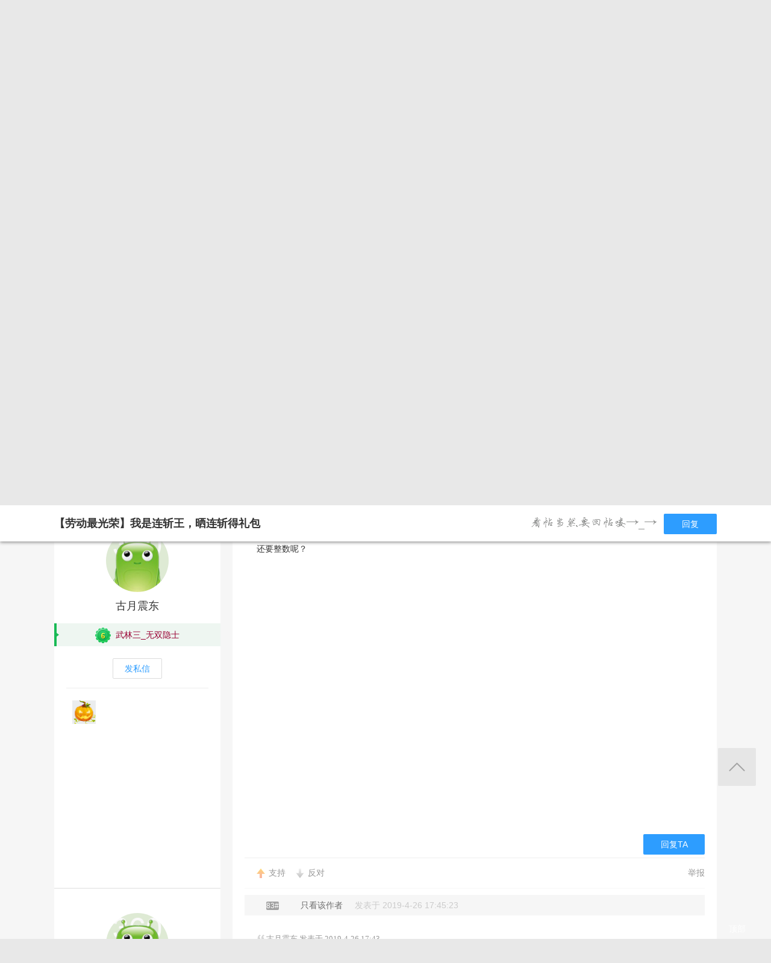

--- FILE ---
content_type: text/html; charset=utf-8
request_url: http://bbs.360game.360.cn/forum.php?mod=viewthread&tid=482767&page=9
body_size: 14976
content:

<!DOCTYPE html PUBLIC "-//W3C//DTD XHTML 1.0 Transitional//EN" "http://www.w3.org/TR/xhtml1/DTD/xhtml1-transitional.dtd">
<html xmlns="http://www.w3.org/1999/xhtml">
<head>
<meta http-equiv="Content-Type" content="text/html; charset=utf-8" />
<title>【劳动最光荣】我是连斩王，晒连斩得礼包 - 第9页 - 玩家交流 － 武林三官方论坛 -  360游戏论坛 </title>
<link href="http://bbs.360game.360.cn/forum.php?mod=viewthread&tid=482767" rel="canonical" />
<meta name="keywords" content="【劳动最光荣】我是连斩王，晒连斩得礼包" />
<meta name="description" content=" 【劳动最光荣】我是连斩王，晒连斩得礼包 ,360游戏论坛" />
<meta name="author" content="Discuz! Team and Comsenz UI Team" />
<meta name="copyright" content="2001-2013 Comsenz Inc." />
<meta name="MSSmartTagsPreventParsing" content="True" />
<meta http-equiv="MSThemeCompatible" content="Yes" />
<base href="http://bbs.360game.360.cn/" />
    <link rel="stylesheet" type="text/css" href="data/xbox/cache/style_1_common.css?V4A" /><link rel="stylesheet" type="text/css" href="data/xbox/cache/style_1_bg.css?V4A" /><link rel="stylesheet" type="text/css" href="data/xbox/cache/style_1_forum_viewthread.css?V4A" />    <meta name="application-name" content="360游戏论坛" />
<meta name="msapplication-tooltip" content="360游戏论坛" />
<meta name="msapplication-task" content="name=论坛;action-uri=http://bbs.360game.360.cn/forum.php;icon-uri=http://bbs.360game.360.cn/static/image/common/bbs.ico" />
<link rel="archives" title="360游戏论坛" href="http://bbs.360game.360.cn/archiver/" />

    <link rel="stylesheet" type="text/css" href="http://s5.yx-s.com/!e28f1bfa/style.css" />
    <link rel="stylesheet" type="text/css" href="http://s7.qhres2.com/static/3937f4a009c16fd7.css" />
        <script type="text/javascript">var STYLEID = '1', STATICURL = 'static/', IMGDIR = 'static/image/common', VERHASH = 'V4A', charset = 'utf-8', discuz_uid = '0', cookiepre = 'gamebbs_2132_', cookiedomain = '', cookiepath = '/', showusercard = '1', attackevasive = '0', disallowfloat = 'newthread', creditnotice = '1|威望|,2|积分|', defaultstyle = '', REPORTURL = 'aHR0cDovL2Jicy4zNjBnYW1lLjM2MC5jbi9mb3J1bS5waHA/bW9kPXZpZXd0aHJlYWQmdGlkPTQ4Mjc2NyZwYWdlPTk=', SITEURL = 'http://bbs.360game.360.cn/', JSPATH = 'static/js/', DYNAMICURL = '';</script>

    <script src="http://s8.yx-s.com/!58b63dd3/static/js/common.js" type="text/javascript"></script>
    <script src="http://s8.yx-s.com/!58b63dd3/static/js/jquery.js" type="text/javascript" type="text/javascript"></script>
    <script src="http://s5.qhres2.com/!4fd2f078/handlebars.min.js" type="text/javascript" type="text/javascript"></script>
    <script src="http://s6.yx-s.com/!2055be73/slider.js" type="text/javascript"></script>
<script src="http://s8.yx-s.com/!58b63dd3/static/js/forum.js" type="text/javascript"></script>

</head>

<body id="nv_forum" class="pg_viewthread" onkeydown="if(event.keyCode==27) return false;">
<div id="append_parent"></div><div id="ajaxwaitid"></div>
<div id="toptb" class="cl">
<div class="wp">
<div class="z">                    <!--<a href="javascript:;"  onclick="setHomepage('http://bbs.360game.360.cn/');">设为首页</a>-->                    <!--<a href="http://bbs.360game.360.cn/"  onclick="addFavorite(this.href, '360游戏论坛');return false;">收藏本站</a>--></div>
<div class="y">
<!--a id="switchblind" href="javascript:;" onclick="toggleBlind(this)" title="开启辅助访问" class="switchblind">开启辅助访问</a-->
<!--a href="javascript:;" id="switchwidth" onclick="widthauto(this)" title="切换到窄版" class="switchwidth">切换到窄版</a-->
                    </div>
</div>
</div>

        <ul id="myprompt_menu" class="p_pop" style="display: none;" onmousemove="showMenu({'ctrlid':'myprompt'});">
       </ul>

<div id="sslct_menu" class="cl p_pop" style="display: none;">
<span class="sslct_btn" onclick="extstyle('')" title="默认"><i></i></span><span class="sslct_btn" onclick="extstyle('./template/xboxbbs/style/t5')" title="蓝"><i style='background:#0053B9'></i></span>
<span class="sslct_btn" onclick="extstyle('./template/xboxbbs/style/t3')" title="橙"><i style='background:#FE9500'></i></span>
<span class="sslct_btn" onclick="extstyle('./template/xboxbbs/style/t1')" title="红"><i style='background:#BA350F'></i></span>
<span class="sslct_btn" onclick="extstyle('./template/xboxbbs/style/t2')" title="青"><i style='background:#429296'></i></span>
<span class="sslct_btn" onclick="extstyle('./template/xboxbbs/style/t4')" title="紫"><i style='background:#9934B7'></i></span>
</div>
<ul id="myitem_menu" class="p_pop" style="display: none;">
<li><a href="http://bbs.360game.360.cn/forum.php?mod=guide&amp;view=my">帖子</a></li>
<li><a href="http://bbs.360game.360.cn/home.php?mod=space&amp;do=favorite&amp;view=me">收藏</a></li>
<li><a href="http://bbs.360game.360.cn/home.php?mod=space&amp;do=friend">好友</a></li>
</ul><div id="qmenu_menu" class="p_pop blk" style="display: none;">
<div class="ptm pbw hm">
请 <a href="javascript:;" class="xi2" onclick="lsSubmit()"><strong>登录</strong></a> 后使用快捷导航<br />没有帐号？<a href="member.php?mod=register.php" class="xi2 xw1">注册</a>
</div>
<div id="fjump_menu" class="btda"></div></div>        <!--header-->
        <!--
        <div class="s_header">
            <div class="s_main">
                <p class="loc">
                    <a href="http://360game.360.cn" target="_blank" class="home">游戏大厅首页</a>
                </p>
            </div>
        </div>
        -->
        <!--header结束-->
        <!--导航-->
        <div class="s_menu">
            <div class="s_main clearfix" style="position:relative;">
                <a target="_blank" class="logo">360游戏中心论坛</a>
                <div class="nav clearfix">
                    <a href="http://bbs.360game.360.cn" target="_blank" data-bk="xbox-bbs-index" class="abb_btn ">论坛首页 </a>
                    <span class="m_b cur">
                        <a href="javascript:;" class="abb_btn">版块</a>
                            <div class="bor yxList clearfix all_forums" data-bk="xbox-bbs-bk">
        <p class="yx_tab">
        <span class="myList" style="display:none;margin-right:8px; padding-right:8px;"><a data-group="myforums" href="javascript:;">我常逛的</a></span>
        <span class="bbsList"  style="background:none;"><a data-group="LTLB" href="javascript:;">论坛列表</a></span>
    </p>
    <div class="yx_tag">
        <ul id="myforums" data-group="myforums" style="display:none;">
        </ul>
        <ul id="bbsList" data-group="LTLB" style="display:none">
            <li>
                <span></span>
                <p>
                                        <a href="forum-2794-2795-1.html" target="_blank">逃跑吧！少年</a>
                                        <a href="forum-2790-2792-1.html" target="_blank">三国群将传</a>
                                        <a href="forum-2786-2787-1.html" target="_blank">百战沙城</a>
                                        <a href="forum-2782-2783-1.html" target="_blank">战争策略专区</a>
                                        <a href="forum-2779-2780-1.html" target="_blank">三界</a>
                                        <a href="forum-2775-2776-1.html" target="_blank">皇上吉祥2</a>
                                        <a href="forum-2772-2773-1.html" target="_blank">梦幻花园</a>
                                        <a href="forum-2767-2770-1.html" target="_blank">双生幻想</a>
                                        <a href="forum-2766-2768-1.html" target="_blank">梦幻家园</a>
                                        <a href="forum-2763-2764-1.html" target="_blank">伏妖绘卷</a>
                                        <a href="forum-2759-2761-1.html" target="_blank">塞尔之光</a>
                                        <a href="forum-2756-2757-1.html" target="_blank">热门网络游戏综合讨论区</a>
                                        <a href="forum-2751-2754-1.html" target="_blank">冰火启示录</a>
                                        <a href="forum-2748-2749-1.html" target="_blank">七雄纷争</a>
                                        <a href="forum-2742-2746-1.html" target="_blank">仙梦奇缘</a>
                                        <a href="forum-2729-2732-1.html" target="_blank">诛仙</a>
                                        <a href="forum-2728-2730-1.html" target="_blank">青云诀2</a>
                                        <a href="forum-2724-2727-1.html" target="_blank">圣魔印</a>
                                        <a href="forum-2721-2722-1.html" target="_blank">原始传奇网页版</a>
                                        <a href="forum-2718-2719-1.html" target="_blank">新神魔大陆</a>
                                        <a href="forum-2710-2713-1.html" target="_blank">少年三国志2</a>
                                        <a href="forum-2707-2708-1.html" target="_blank">神将屠龙</a>
                                        <a href="forum-2701-2702-1.html" target="_blank">全民仙战</a>
                                        <a href="forum-2696-2699-1.html" target="_blank">天命神话</a>
                                        <a href="forum-2686-2687-1.html" target="_blank">传奇国度</a>
                                        <a href="forum-2683-2684-1.html" target="_blank">兵法三十七计</a>
                                        <a href="forum-2675-2681-1.html" target="_blank">生死狙击</a>
                                        <a href="forum-2671-2672-1.html" target="_blank">山河图志</a>
                                        <a href="forum-2656-2657-1.html" target="_blank">斗罗大陆</a>
                                        <a href="forum-2649-2651-1.html" target="_blank">战地联盟</a>
                                        <a href="forum-2635-2636-1.html" target="_blank">巅峰战舰</a>
                                        <a href="forum-2628-2629-1.html" target="_blank">英魂之刃</a>
                                        <a href="forum-2624-2625-1.html" target="_blank">巅峰坦克</a>
                                        <a href="forum-2614-2617-1.html" target="_blank">爱の福利转圈圈</a>
                                        <a href="forum-2611-2612-1.html" target="_blank">神魔传说</a>
                                        <a href="forum-2608-2610-1.html" target="_blank">神座</a>
                                        <a href="forum-2601-2602-1.html" target="_blank">热血战歌之创世</a>
                                        <a href="forum-2599-2606-1.html" target="_blank">三国群英传一统天下</a>
                                    </p>
            </li>
        </ul>
    </div>
</div>
<script id="myforums_template" type="text/x-handlebars-template">
    <li>
        <span></span>
        <p>
        {{#each this}}
            <a href="{{this.url}}" target="_blank">{{this.fname}}</a>
        {{/each}}
        </p>
    </li>
</script>
<script>
var all_forums    = [];
var ajax_load_myforums_lock = false;
var ajax_loaded   = false;
var load_myforums = function(callback){
    if( ajax_load_myforums_lock ){
        setTimeout(function(){
            if( callback&&(typeof callback=='function') ){
                load_myforums(callback);
            }else{
                load_myforums();
            }
        },1000 );
        return true;
    }
    if( ajax_loaded ){
        if( callback&&(typeof callback=='function') ){
            callback();
        }
        return true;
    }
    if(all_forums.length<=0) {
        jQuery.ajax({
            url      : '/api/api.php?c=get_myforums',
            dataType : 'json',
            "beforeSend" : function(e){
                ajax_load_myforums_lock = true;
            },
            success  : function(e){
                console.log(e,'======>')
                if( e.errno==0 && e.data && e.data.length>0 ){
                    jQuery('.myList').addClass('cur').siblings().removeClass('cur');
                    jQuery('#myforums').css('display','block').siblings().css("display",'block');
                    all_forums = e.data;
                }else{
                    jQuery('.bbsList').addClass('cur').siblings().removeClass('cur');
                    jQuery('#bbsList').css('display','block').siblings().css('display','none')
                }
                ajax_loaded = true;
                if( callback&&(typeof callback=='function') ){
                    callback();
                }
            },
            error    : function(){
            },
            complete : function(e){
                ajax_load_myforums_lock = false;
            }
        });
    }else {
        ajax_loaded = true;
        callback();
    }
}
jQuery(function(){
    var addended_myforums = false;
    var append_myforums = function(){
        if( all_forums.length>0 ){
            var myforums_template = Handlebars.compile( jQuery("#myforums_template").html() );
            jQuery("#myforums").prepend( myforums_template(all_forums) );
            jQuery(".all_forums .yx_tab span").eq(0).show().addClass("cur").siblings().removeClass("cur");
            jQuery("#myforums").show().siblings().hide();
        }
    }
    jQuery(".m_b .abb_btn").on("mouseover",function(){
        if( addended_myforums ){
            return true;
        }
        addended_myforums = true;
        //load_myforums(append_myforums);
    });
    jQuery(".all_forums .yx_tab a").on("click",function(){
        var group = jQuery(this).data("group");
        jQuery(this).parent().addClass("cur").siblings().removeClass("cur");
        jQuery(".all_forums .yx_tag ul[data-group="+group+"]").fadeIn(200).siblings().hide();
    });
    load_myforums(append_myforums);
});
</script>
                    </span>
                    <a href="/forum.php?mod=post&amp;action=newthread&amp;fid=2592" data-bk="xbox-bbs-zl" target="_blank" class="abb_btn ">发帖</a>
                    <!--
                    <a href="http://bbs.360game.360.cn/home.php?mod=space&amp;uid=0" data-bk="xbox-bbs-zl" target="_blank" class="abb_btn ">个人资料</a>
                    -->
                    </div>
                <div class="login">
                    <div class="loginBefore" id="um1"><a class="btn reg" data-bk="xbox-bbs-register" href="member.php?mod=register.php">注册</a> <a data-bk="xbox-bbs-login" class="btn" href="member.php?mod=logging&amp;action=login">登录</a> </div>
                </div>
            </div>
        </div>
        <script>
            jQuery(".m_b").hover(function(){
                jQuery(this).find(".bor").show();
            },function(){
                jQuery(this).find(".bor").hide();
            })
        </script>
        <!--导航end-->

<div class="wrap">
<script type="text/javascript">var fid = parseInt('2592'), tid = parseInt('482767');</script>

<script src="static/js/forum_viewthread.js?V4A" type="text/javascript"></script>
<script type="text/javascript">zoomstatus = parseInt(1);var imagemaxwidth = '730';var aimgcount = new Array();</script>

<div class="s_content">
<div class="s_main pt25">
  <div class="xqy">
        <div class="cate">
            <!-- <a class="sy" href="/" target="_blank">首页</a> -->
            <p>&nbsp;&nbsp;&gt;&nbsp;&nbsp;<a href="forum-2591-2592-1.html" target="_blank">武林三</a>&nbsp;&nbsp;&gt;&nbsp;&nbsp;【劳动最光荣】我是连斩王，晒连斩得礼包</p>
        </div>


<div class="reply clearfix paging">
    <p class="reply_btn">
        <a onclick="showWindow('reply', 'forum.php?mod=post&action=reply&fid=2592&tid=482767')"  class="btn rep" href="javascript:;" title="回复">回复</a>
<a href="http://bbs.360game.360.cn/forum.php?mod=post&amp;action=newthread&amp;fid=2592" target="_blank" class="btn post">发表帖子</a>
    </p>
    <div class="page">
        <span class="pgb y"  ><a href="http://bbs.360game.360.cn/forum.php?gid=2591&fid=2592">返回列表</a></span>
        <div class="pg"><a href="http://bbs.360game.360.cn/forum.php?mod=viewthread&tid=482767&amp;extra=&amp;page=1" class="first">1 ...</a><a href="http://bbs.360game.360.cn/forum.php?mod=viewthread&tid=482767&amp;extra=&amp;page=8" class="prev">&nbsp;&nbsp;</a><a href="http://bbs.360game.360.cn/forum.php?mod=viewthread&tid=482767&amp;extra=&amp;page=4">4</a><a href="http://bbs.360game.360.cn/forum.php?mod=viewthread&tid=482767&amp;extra=&amp;page=5">5</a><a href="http://bbs.360game.360.cn/forum.php?mod=viewthread&tid=482767&amp;extra=&amp;page=6">6</a><a href="http://bbs.360game.360.cn/forum.php?mod=viewthread&tid=482767&amp;extra=&amp;page=7">7</a><a href="http://bbs.360game.360.cn/forum.php?mod=viewthread&tid=482767&amp;extra=&amp;page=8">8</a><strong>9</strong><a href="http://bbs.360game.360.cn/forum.php?mod=viewthread&tid=482767&amp;extra=&amp;page=10">10</a><a href="http://bbs.360game.360.cn/forum.php?mod=viewthread&tid=482767&amp;extra=&amp;page=11">11</a><a href="http://bbs.360game.360.cn/forum.php?mod=viewthread&tid=482767&amp;extra=&amp;page=12">12</a><a href="http://bbs.360game.360.cn/forum.php?mod=viewthread&tid=482767&amp;extra=&amp;page=13">13</a><a href="http://bbs.360game.360.cn/forum.php?mod=viewthread&tid=482767&amp;extra=&amp;page=25" class="last">... 25</a><span><input type="text" name="custompage" class="px" size="2" title="输入页码，按回车快速跳转" value="9" onkeydown="if(event.keyCode==13) {window.location='forum.php?mod=viewthread&tid=482767&amp;extra=&amp;page='+this.value;; doane(event);}" /><span title="共 25 页"> / 25 页</span></span><a href="http://bbs.360game.360.cn/forum.php?mod=viewthread&tid=482767&amp;extra=&amp;page=10" class="nxt">下一页</a></div>    </div>
</div>

<div id="postlist" class="bbsList mt20">
    <ul class="clearfix">        <li id="post_3857127"  >
             <!--用户信息-->
<div class="bbs_bg" class="plhin">
<div class="bbs_bg2 clearfix">
<div class="bbs_l bgw">
    <div class="bbs_l_scroll">
        <a class="bbs_img" href="home.php?mod=space&uid=136845278" target="_blank" title="ruoxu198706">
            <img src="static/image/common/new_imgs/wan_noavatar_middle.jpg" alt="ruoxu198706"/>
        </a>
        <a class="bbs_name user_group_ext_nickcolor_8230" href="home.php?mod=space&uid=136845278" title="ruoxu198706" target="_blank">ruoxu198706</a>
                <div class="level l1">
            <span><i class="w"><img src="http://p8.yx-s.com/d/inn/921bc111/6.png" alt="武林三_无双隐士"></i><font color="#990033">武林三_无双隐士</font></span>
        </div>
                        <a href="http://bbs.360game.360.cn/home.php?mod=spacecp&amp;ac=pm&amp;op=showmsg&amp;handlekey=showmsg_136845278&amp;touid=136845278&amp;pmid=0&amp;daterange=2&amp;pid=3857127&amp;tid=482767" onclick="showWindow('sendpm', this.href);" title="私信" class="fsx">发私信</a>
        
                    </div>
</div>
<div class="bbs_r bgw user_group_ext_background_8230" id="pid3857127" summary="pid3857127">
                <div class="author">
                        <p class="bbs_zz">
                <a href="http://bbs.360game.360.cn/forum.php?mod=redirect&goto=findpost&ptid=482767&pid=3857127" id="postnum3857127" onclick="setCopy(this.href, '帖子地址复制成功');return false;">
                                                                                                    <span class="bbs_cate n5"> 81#</span>
                                                                                        </a>
                                                <a href="http://bbs.360game.360.cn/forum.php?mod=viewthread&amp;tid=482767&amp;page=9&amp;authorid=136845278" rel="nofollow">只看该作者</a>
                                <span class="time">发表于 2019-4-26 17:43:09</span>
            </p>
                                            </div>
        <div class="bbs_cons"><style type="text/css">.pcb{margin-right:0}</style><div class="pcb">
<div class="t_fsz">
<table cellspacing="0" cellpadding="0"><tr><td class="t_f" id="postmessage_3857127">
<div class="quote"><blockquote><font size="2"><a href="http://bbs.360game.360.cn/forum.php?mod=redirect&amp;goto=findpost&amp;pid=3857126&amp;ptid=482767" target="_blank"><font color="#999999">古月震东 发表于 2019-4-26 17:42</font></a></font><br />
又来个500杀。眼睛瞪屏幕，都瞪出水来了</blockquote></div><br />
不是整数，差评</td></tr></table>


</div>
<div id="comment_3857127" class="cm">
</div>

<div id="post_rate_div_3857127"></div>
</div>
        </div>
                                        <a class="btn reBtn" href="forum.php?mod=post&amp;action=reply&amp;fid=2592&amp;tid=482767&amp;repquote=3857127&amp;extra=&amp;page=9" onclick="showWindow('reply', this.href)">回复TA</a>
                            <div class="review">
            <p class="review_l">
                                                                                <a class="r2" href="forum.php?mod=misc&amp;action=postreview&amp;do=support&amp;tid=482767&amp;pid=3857127"  onclick="showWindow('login', this.href)" onmouseover="this.title = ($('review_support_3857127').innerHTML ? $('review_support_3857127').innerHTML : 0) + ' 人 支持'">支持 <span id="review_support_3857127"></span></a>
                <a class="r3" href="forum.php?mod=misc&amp;action=postreview&amp;do=against&amp;tid=482767&amp;pid=3857127"  onclick="showWindow('login', this.href)" onmouseover="this.title = ($('review_against_3857127').innerHTML ? $('review_against_3857127').innerHTML : 0) + ' 人 反对'">反对 <span id="review_against_3857127"></span></a>
                                            </p>
            <p class="review_r">
                                                                                                                                                                                <a href="javascript:;" onclick="showWindow('miscreport3857127', 'misc.php?mod=report&rtype=post&rid=3857127&tid=482767&fid=2592', 'get', -1);return false;">举报</a>
                                            </p>
        </div>
            </div>
</div>
</div>
        </li>        <li id="post_3857128"  >
             <!--用户信息-->
<div class="bbs_bg" class="plhin">
<div class="bbs_bg2 clearfix">
<div class="bbs_l bgw">
    <div class="bbs_l_scroll">
        <a class="bbs_img" href="home.php?mod=space&uid=238770155" target="_blank" title="古月震东">
            <img src="static/image/common/new_imgs/wan_noavatar_middle.jpg" alt="古月震东"/>
        </a>
        <a class="bbs_name user_group_ext_nickcolor_8230" href="home.php?mod=space&uid=238770155" title="古月震东" target="_blank">古月震东</a>
                <div class="level l1">
            <span><i class="w"><img src="http://p8.yx-s.com/d/inn/921bc111/6.png" alt="武林三_无双隐士"></i><font color="#990033">武林三_无双隐士</font></span>
        </div>
                        <a href="http://bbs.360game.360.cn/home.php?mod=spacecp&amp;ac=pm&amp;op=showmsg&amp;handlekey=showmsg_238770155&amp;touid=238770155&amp;pmid=0&amp;daterange=2&amp;pid=3857128&amp;tid=482767" onclick="showWindow('sendpm', this.href);" title="私信" class="fsx">发私信</a>
        
                                <a href="http://bbs.360game.360.cn/home.php?mod=space&amp;uid=238770155" target="_blank">
        <ul class="medal clearfix">
                                                <li>
                <img src="https://p1.ssl.qhimg.com/t0136ffd19fadd9c1e9.gif" alt="邪恶的南瓜" id="md_3857128_325" onmouseover="showMenu({'ctrlid':this.id, 'menuid':'md_325_menu', 'pos':'12!'});">
            </li>
                                </ul>
                </a>
            </div>
</div>
<div class="bbs_r bgw user_group_ext_background_8230" id="pid3857128" summary="pid3857128">
                <div class="author">
                        <p class="bbs_zz">
                <a href="http://bbs.360game.360.cn/forum.php?mod=redirect&goto=findpost&ptid=482767&pid=3857128" id="postnum3857128" onclick="setCopy(this.href, '帖子地址复制成功');return false;">
                                                                                                    <span class="bbs_cate n5"> 82#</span>
                                                                                        </a>
                                                <a href="http://bbs.360game.360.cn/forum.php?mod=viewthread&amp;tid=482767&amp;page=9&amp;authorid=238770155" rel="nofollow">只看该作者</a>
                                <span class="time">发表于 2019-4-26 17:43:49</span>
            </p>
                                            </div>
        <div class="bbs_cons"><div class="pcb">
<div class="t_fsz">
<table cellspacing="0" cellpadding="0"><tr><td class="t_f" id="postmessage_3857128">
还要整数呢？<br />
</td></tr></table>


</div>
<div id="comment_3857128" class="cm">
</div>

<div id="post_rate_div_3857128"></div>
</div>
        </div>
                                        <a class="btn reBtn" href="forum.php?mod=post&amp;action=reply&amp;fid=2592&amp;tid=482767&amp;repquote=3857128&amp;extra=&amp;page=9" onclick="showWindow('reply', this.href)">回复TA</a>
                            <div class="review">
            <p class="review_l">
                                                                                <a class="r2" href="forum.php?mod=misc&amp;action=postreview&amp;do=support&amp;tid=482767&amp;pid=3857128"  onclick="showWindow('login', this.href)" onmouseover="this.title = ($('review_support_3857128').innerHTML ? $('review_support_3857128').innerHTML : 0) + ' 人 支持'">支持 <span id="review_support_3857128"></span></a>
                <a class="r3" href="forum.php?mod=misc&amp;action=postreview&amp;do=against&amp;tid=482767&amp;pid=3857128"  onclick="showWindow('login', this.href)" onmouseover="this.title = ($('review_against_3857128').innerHTML ? $('review_against_3857128').innerHTML : 0) + ' 人 反对'">反对 <span id="review_against_3857128"></span></a>
                                            </p>
            <p class="review_r">
                                                                                                                                                                                <a href="javascript:;" onclick="showWindow('miscreport3857128', 'misc.php?mod=report&rtype=post&rid=3857128&tid=482767&fid=2592', 'get', -1);return false;">举报</a>
                                            </p>
        </div>
            </div>
</div>
</div>
        </li>        <li id="post_3857129"  >
             <!--用户信息-->
<div class="bbs_bg" class="plhin">
<div class="bbs_bg2 clearfix">
<div class="bbs_l bgw">
    <div class="bbs_l_scroll">
        <a class="bbs_img" href="home.php?mod=space&uid=136845278" target="_blank" title="ruoxu198706">
            <img src="static/image/common/new_imgs/wan_noavatar_middle.jpg" alt="ruoxu198706"/>
        </a>
        <a class="bbs_name user_group_ext_nickcolor_8230" href="home.php?mod=space&uid=136845278" title="ruoxu198706" target="_blank">ruoxu198706</a>
                <div class="level l1">
            <span><i class="w"><img src="http://p8.yx-s.com/d/inn/921bc111/6.png" alt="武林三_无双隐士"></i><font color="#990033">武林三_无双隐士</font></span>
        </div>
                        <a href="http://bbs.360game.360.cn/home.php?mod=spacecp&amp;ac=pm&amp;op=showmsg&amp;handlekey=showmsg_136845278&amp;touid=136845278&amp;pmid=0&amp;daterange=2&amp;pid=3857129&amp;tid=482767" onclick="showWindow('sendpm', this.href);" title="私信" class="fsx">发私信</a>
        
                    </div>
</div>
<div class="bbs_r bgw user_group_ext_background_8230" id="pid3857129" summary="pid3857129">
                <div class="author">
                        <p class="bbs_zz">
                <a href="http://bbs.360game.360.cn/forum.php?mod=redirect&goto=findpost&ptid=482767&pid=3857129" id="postnum3857129" onclick="setCopy(this.href, '帖子地址复制成功');return false;">
                                                                                                    <span class="bbs_cate n5"> 83#</span>
                                                                                        </a>
                                                <a href="http://bbs.360game.360.cn/forum.php?mod=viewthread&amp;tid=482767&amp;page=9&amp;authorid=136845278" rel="nofollow">只看该作者</a>
                                <span class="time">发表于 2019-4-26 17:45:23</span>
            </p>
                                            </div>
        <div class="bbs_cons"><div class="pcb">
<div class="t_fsz">
<table cellspacing="0" cellpadding="0"><tr><td class="t_f" id="postmessage_3857129">
<div class="quote"><blockquote><font size="2"><a href="http://bbs.360game.360.cn/forum.php?mod=redirect&amp;goto=findpost&amp;pid=3857128&amp;ptid=482767" target="_blank"><font color="#999999">古月震东 发表于 2019-4-26 17:43</font></a></font><br />
还要整数呢？</blockquote></div><br />
必须的，再来个500整数，小姐姐的礼包就到了</td></tr></table>


</div>
<div id="comment_3857129" class="cm">
</div>

<div id="post_rate_div_3857129"></div>
</div>
        </div>
                                        <a class="btn reBtn" href="forum.php?mod=post&amp;action=reply&amp;fid=2592&amp;tid=482767&amp;repquote=3857129&amp;extra=&amp;page=9" onclick="showWindow('reply', this.href)">回复TA</a>
                            <div class="review">
            <p class="review_l">
                                                                                <a class="r2" href="forum.php?mod=misc&amp;action=postreview&amp;do=support&amp;tid=482767&amp;pid=3857129"  onclick="showWindow('login', this.href)" onmouseover="this.title = ($('review_support_3857129').innerHTML ? $('review_support_3857129').innerHTML : 0) + ' 人 支持'">支持 <span id="review_support_3857129"></span></a>
                <a class="r3" href="forum.php?mod=misc&amp;action=postreview&amp;do=against&amp;tid=482767&amp;pid=3857129"  onclick="showWindow('login', this.href)" onmouseover="this.title = ($('review_against_3857129').innerHTML ? $('review_against_3857129').innerHTML : 0) + ' 人 反对'">反对 <span id="review_against_3857129"></span></a>
                                            </p>
            <p class="review_r">
                                                                                                                                                                                <a href="javascript:;" onclick="showWindow('miscreport3857129', 'misc.php?mod=report&rtype=post&rid=3857129&tid=482767&fid=2592', 'get', -1);return false;">举报</a>
                                            </p>
        </div>
            </div>
</div>
</div>
        </li>        <li id="post_3857131"  >
             <!--用户信息-->
<div class="bbs_bg" class="plhin">
<div class="bbs_bg2 clearfix">
<div class="bbs_l bgw">
    <div class="bbs_l_scroll">
        <a class="bbs_img" href="home.php?mod=space&uid=238770155" target="_blank" title="古月震东">
            <img src="static/image/common/new_imgs/wan_noavatar_middle.jpg" alt="古月震东"/>
        </a>
        <a class="bbs_name user_group_ext_nickcolor_8230" href="home.php?mod=space&uid=238770155" title="古月震东" target="_blank">古月震东</a>
                <div class="level l1">
            <span><i class="w"><img src="http://p8.yx-s.com/d/inn/921bc111/6.png" alt="武林三_无双隐士"></i><font color="#990033">武林三_无双隐士</font></span>
        </div>
                        <a href="http://bbs.360game.360.cn/home.php?mod=spacecp&amp;ac=pm&amp;op=showmsg&amp;handlekey=showmsg_238770155&amp;touid=238770155&amp;pmid=0&amp;daterange=2&amp;pid=3857131&amp;tid=482767" onclick="showWindow('sendpm', this.href);" title="私信" class="fsx">发私信</a>
        
                                <a href="http://bbs.360game.360.cn/home.php?mod=space&amp;uid=238770155" target="_blank">
        <ul class="medal clearfix">
                                                <li>
                <img src="https://p1.ssl.qhimg.com/t0136ffd19fadd9c1e9.gif" alt="邪恶的南瓜" id="md_3857131_325" onmouseover="showMenu({'ctrlid':this.id, 'menuid':'md_325_menu', 'pos':'12!'});">
            </li>
                                </ul>
                </a>
            </div>
</div>
<div class="bbs_r bgw user_group_ext_background_8230" id="pid3857131" summary="pid3857131">
                <div class="author">
                        <p class="bbs_zz">
                <a href="http://bbs.360game.360.cn/forum.php?mod=redirect&goto=findpost&ptid=482767&pid=3857131" id="postnum3857131" onclick="setCopy(this.href, '帖子地址复制成功');return false;">
                                                                                                    <span class="bbs_cate n5"> 84#</span>
                                                                                        </a>
                                                <a href="http://bbs.360game.360.cn/forum.php?mod=viewthread&amp;tid=482767&amp;page=9&amp;authorid=238770155" rel="nofollow">只看该作者</a>
                                <span class="time">发表于 2019-4-26 17:48:34</span>
            </p>
                                            </div>
        <div class="bbs_cons"><div class="pcb">
<div class="t_fsz">
<table cellspacing="0" cellpadding="0"><tr><td class="t_f" id="postmessage_3857131">
看我的600杀来了360當單機丶玩<br />
</td></tr></table>

<div class="attach_nopermission attach_tips">
<div>
<h3><strong>本帖子中包含更多资源</strong></h3>
<p>您需要 <a href="member.php?mod=logging&amp;action=login" onclick="showWindow('login', this.href);return false;">登录</a> 才可以下载或查看，没有帐号？<a href="member.php?mod=register.php" title="注册帐号">注册</a> </p>
</div>
<span class="atips_close" onclick="this.parentNode.style.display='none'">x</span>
</div>

</div>
<div id="comment_3857131" class="cm">
</div>

<div id="post_rate_div_3857131"></div>
</div>
        </div>
                                        <a class="btn reBtn" href="forum.php?mod=post&amp;action=reply&amp;fid=2592&amp;tid=482767&amp;repquote=3857131&amp;extra=&amp;page=9" onclick="showWindow('reply', this.href)">回复TA</a>
                            <div class="review">
            <p class="review_l">
                                                                                <a class="r2" href="forum.php?mod=misc&amp;action=postreview&amp;do=support&amp;tid=482767&amp;pid=3857131"  onclick="showWindow('login', this.href)" onmouseover="this.title = ($('review_support_3857131').innerHTML ? $('review_support_3857131').innerHTML : 0) + ' 人 支持'">支持 <span id="review_support_3857131"></span></a>
                <a class="r3" href="forum.php?mod=misc&amp;action=postreview&amp;do=against&amp;tid=482767&amp;pid=3857131"  onclick="showWindow('login', this.href)" onmouseover="this.title = ($('review_against_3857131').innerHTML ? $('review_against_3857131').innerHTML : 0) + ' 人 反对'">反对 <span id="review_against_3857131"></span></a>
                                            </p>
            <p class="review_r">
                                                                                                                                                                                <a href="javascript:;" onclick="showWindow('miscreport3857131', 'misc.php?mod=report&rtype=post&rid=3857131&tid=482767&fid=2592', 'get', -1);return false;">举报</a>
                                            </p>
        </div>
            </div>
</div>
</div>
        </li>        <li id="post_3857132"  >
             <!--用户信息-->
<div class="bbs_bg" class="plhin">
<div class="bbs_bg2 clearfix">
<div class="bbs_l bgw">
    <div class="bbs_l_scroll">
        <a class="bbs_img" href="home.php?mod=space&uid=2851258808" target="_blank" title="霸天虎之惊破天">
            <img src="static/image/common/new_imgs/wan_noavatar_middle.jpg" alt="霸天虎之惊破天"/>
        </a>
        <a class="bbs_name user_group_ext_nickcolor_8228" href="home.php?mod=space&uid=2851258808" title="霸天虎之惊破天" target="_blank">霸天虎之惊破天</a>
                <div class="level l1">
            <span><i class="w"><img src="http://p5.yx-s.com/d/inn/921bc111/4.png" alt="武林三_武林高手"></i><font color="#FF9900">武林三_武林高手</font></span>
        </div>
                        <a href="http://bbs.360game.360.cn/home.php?mod=spacecp&amp;ac=pm&amp;op=showmsg&amp;handlekey=showmsg_2851258808&amp;touid=2851258808&amp;pmid=0&amp;daterange=2&amp;pid=3857132&amp;tid=482767" onclick="showWindow('sendpm', this.href);" title="私信" class="fsx">发私信</a>
        
                    </div>
</div>
<div class="bbs_r bgw user_group_ext_background_8228" id="pid3857132" summary="pid3857132">
                <div class="author">
                        <p class="bbs_zz">
                <a href="http://bbs.360game.360.cn/forum.php?mod=redirect&goto=findpost&ptid=482767&pid=3857132" id="postnum3857132" onclick="setCopy(this.href, '帖子地址复制成功');return false;">
                                                                                                    <span class="bbs_cate n5"> 85#</span>
                                                                                        </a>
                                                <a href="http://bbs.360game.360.cn/forum.php?mod=viewthread&amp;tid=482767&amp;page=9&amp;authorid=2851258808" rel="nofollow">只看该作者</a>
                                <span class="time">发表于 2019-4-26 17:48:57</span>
            </p>
                                            </div>
        <div class="bbs_cons"><div class="pcb">
<div class="t_fsz">
<table cellspacing="0" cellpadding="0"><tr><td class="t_f" id="postmessage_3857132">
197区 冷无双<br />
<br />
<br />
</td></tr></table>

<div class="attach_nopermission attach_tips">
<div>
<h3><strong>本帖子中包含更多资源</strong></h3>
<p>您需要 <a href="member.php?mod=logging&amp;action=login" onclick="showWindow('login', this.href);return false;">登录</a> 才可以下载或查看，没有帐号？<a href="member.php?mod=register.php" title="注册帐号">注册</a> </p>
</div>
<span class="atips_close" onclick="this.parentNode.style.display='none'">x</span>
</div>

</div>
<div id="comment_3857132" class="cm">
</div>

<div id="post_rate_div_3857132"></div>
</div>
        </div>
                                        <a class="btn reBtn" href="forum.php?mod=post&amp;action=reply&amp;fid=2592&amp;tid=482767&amp;repquote=3857132&amp;extra=&amp;page=9" onclick="showWindow('reply', this.href)">回复TA</a>
                            <div class="review">
            <p class="review_l">
                                                                                <a class="r2" href="forum.php?mod=misc&amp;action=postreview&amp;do=support&amp;tid=482767&amp;pid=3857132"  onclick="showWindow('login', this.href)" onmouseover="this.title = ($('review_support_3857132').innerHTML ? $('review_support_3857132').innerHTML : 0) + ' 人 支持'">支持 <span id="review_support_3857132"></span></a>
                <a class="r3" href="forum.php?mod=misc&amp;action=postreview&amp;do=against&amp;tid=482767&amp;pid=3857132"  onclick="showWindow('login', this.href)" onmouseover="this.title = ($('review_against_3857132').innerHTML ? $('review_against_3857132').innerHTML : 0) + ' 人 反对'">反对 <span id="review_against_3857132"></span></a>
                                            </p>
            <p class="review_r">
                                                                                                                                                                                <a href="javascript:;" onclick="showWindow('miscreport3857132', 'misc.php?mod=report&rtype=post&rid=3857132&tid=482767&fid=2592', 'get', -1);return false;">举报</a>
                                            </p>
        </div>
            </div>
</div>
</div>
        </li>        <li id="post_3857133"  >
             <!--用户信息-->
<div class="bbs_bg" class="plhin">
<div class="bbs_bg2 clearfix">
<div class="bbs_l bgw">
    <div class="bbs_l_scroll">
        <a class="bbs_img" href="home.php?mod=space&uid=2851258808" target="_blank" title="霸天虎之惊破天">
            <img src="static/image/common/new_imgs/wan_noavatar_middle.jpg" alt="霸天虎之惊破天"/>
        </a>
        <a class="bbs_name user_group_ext_nickcolor_8228" href="home.php?mod=space&uid=2851258808" title="霸天虎之惊破天" target="_blank">霸天虎之惊破天</a>
                <div class="level l1">
            <span><i class="w"><img src="http://p5.yx-s.com/d/inn/921bc111/4.png" alt="武林三_武林高手"></i><font color="#FF9900">武林三_武林高手</font></span>
        </div>
                        <a href="http://bbs.360game.360.cn/home.php?mod=spacecp&amp;ac=pm&amp;op=showmsg&amp;handlekey=showmsg_2851258808&amp;touid=2851258808&amp;pmid=0&amp;daterange=2&amp;pid=3857133&amp;tid=482767" onclick="showWindow('sendpm', this.href);" title="私信" class="fsx">发私信</a>
        
                    </div>
</div>
<div class="bbs_r bgw user_group_ext_background_8228" id="pid3857133" summary="pid3857133">
                <div class="author">
                        <p class="bbs_zz">
                <a href="http://bbs.360game.360.cn/forum.php?mod=redirect&goto=findpost&ptid=482767&pid=3857133" id="postnum3857133" onclick="setCopy(this.href, '帖子地址复制成功');return false;">
                                                                                                    <span class="bbs_cate n5"> 86#</span>
                                                                                        </a>
                                                <a href="http://bbs.360game.360.cn/forum.php?mod=viewthread&amp;tid=482767&amp;page=9&amp;authorid=2851258808" rel="nofollow">只看该作者</a>
                                <span class="time">发表于 2019-4-26 17:49:08</span>
            </p>
                                            </div>
        <div class="bbs_cons"><div class="pcb">
<div class="t_fsz">
<table cellspacing="0" cellpadding="0"><tr><td class="t_f" id="postmessage_3857133">
<i class="pstatus"> 本帖最后由 霸天虎之惊破天 于 2019-4-26 17:50 编辑 </i><br />
<br />
197区 冷无双<br />
<br />
<br />
</td></tr></table>

<div class="attach_nopermission attach_tips">
<div>
<h3><strong>本帖子中包含更多资源</strong></h3>
<p>您需要 <a href="member.php?mod=logging&amp;action=login" onclick="showWindow('login', this.href);return false;">登录</a> 才可以下载或查看，没有帐号？<a href="member.php?mod=register.php" title="注册帐号">注册</a> </p>
</div>
<span class="atips_close" onclick="this.parentNode.style.display='none'">x</span>
</div>

</div>
<div id="comment_3857133" class="cm">
</div>

<div id="post_rate_div_3857133"></div>
</div>
        </div>
                                        <a class="btn reBtn" href="forum.php?mod=post&amp;action=reply&amp;fid=2592&amp;tid=482767&amp;repquote=3857133&amp;extra=&amp;page=9" onclick="showWindow('reply', this.href)">回复TA</a>
                            <div class="review">
            <p class="review_l">
                                                                                <a class="r2" href="forum.php?mod=misc&amp;action=postreview&amp;do=support&amp;tid=482767&amp;pid=3857133"  onclick="showWindow('login', this.href)" onmouseover="this.title = ($('review_support_3857133').innerHTML ? $('review_support_3857133').innerHTML : 0) + ' 人 支持'">支持 <span id="review_support_3857133"></span></a>
                <a class="r3" href="forum.php?mod=misc&amp;action=postreview&amp;do=against&amp;tid=482767&amp;pid=3857133"  onclick="showWindow('login', this.href)" onmouseover="this.title = ($('review_against_3857133').innerHTML ? $('review_against_3857133').innerHTML : 0) + ' 人 反对'">反对 <span id="review_against_3857133"></span></a>
                                            </p>
            <p class="review_r">
                                                                                                                                                                                <a href="javascript:;" onclick="showWindow('miscreport3857133', 'misc.php?mod=report&rtype=post&rid=3857133&tid=482767&fid=2592', 'get', -1);return false;">举报</a>
                                            </p>
        </div>
            </div>
</div>
</div>
        </li>        <li id="post_3857134"  >
             <!--用户信息-->
<div class="bbs_bg" class="plhin">
<div class="bbs_bg2 clearfix">
<div class="bbs_l bgw">
    <div class="bbs_l_scroll">
        <a class="bbs_img" href="home.php?mod=space&uid=2851258808" target="_blank" title="霸天虎之惊破天">
            <img src="static/image/common/new_imgs/wan_noavatar_middle.jpg" alt="霸天虎之惊破天"/>
        </a>
        <a class="bbs_name user_group_ext_nickcolor_8228" href="home.php?mod=space&uid=2851258808" title="霸天虎之惊破天" target="_blank">霸天虎之惊破天</a>
                <div class="level l1">
            <span><i class="w"><img src="http://p5.yx-s.com/d/inn/921bc111/4.png" alt="武林三_武林高手"></i><font color="#FF9900">武林三_武林高手</font></span>
        </div>
                        <a href="http://bbs.360game.360.cn/home.php?mod=spacecp&amp;ac=pm&amp;op=showmsg&amp;handlekey=showmsg_2851258808&amp;touid=2851258808&amp;pmid=0&amp;daterange=2&amp;pid=3857134&amp;tid=482767" onclick="showWindow('sendpm', this.href);" title="私信" class="fsx">发私信</a>
        
                    </div>
</div>
<div class="bbs_r bgw user_group_ext_background_8228" id="pid3857134" summary="pid3857134">
                <div class="author">
                        <p class="bbs_zz">
                <a href="http://bbs.360game.360.cn/forum.php?mod=redirect&goto=findpost&ptid=482767&pid=3857134" id="postnum3857134" onclick="setCopy(this.href, '帖子地址复制成功');return false;">
                                                                                                    <span class="bbs_cate n5"> 87#</span>
                                                                                        </a>
                                                <a href="http://bbs.360game.360.cn/forum.php?mod=viewthread&amp;tid=482767&amp;page=9&amp;authorid=2851258808" rel="nofollow">只看该作者</a>
                                <span class="time">发表于 2019-4-26 17:49:11</span>
            </p>
                                            </div>
        <div class="bbs_cons"><div class="pcb">
<div class="t_fsz">
<table cellspacing="0" cellpadding="0"><tr><td class="t_f" id="postmessage_3857134">
<i class="pstatus"> 本帖最后由 霸天虎之惊破天 于 2019-4-26 17:51 编辑 </i><br />
<br />
197区 冷无双<br />
<br />
<br />
</td></tr></table>

<div class="attach_nopermission attach_tips">
<div>
<h3><strong>本帖子中包含更多资源</strong></h3>
<p>您需要 <a href="member.php?mod=logging&amp;action=login" onclick="showWindow('login', this.href);return false;">登录</a> 才可以下载或查看，没有帐号？<a href="member.php?mod=register.php" title="注册帐号">注册</a> </p>
</div>
<span class="atips_close" onclick="this.parentNode.style.display='none'">x</span>
</div>

</div>
<div id="comment_3857134" class="cm">
</div>

<div id="post_rate_div_3857134"></div>
</div>
        </div>
                                        <a class="btn reBtn" href="forum.php?mod=post&amp;action=reply&amp;fid=2592&amp;tid=482767&amp;repquote=3857134&amp;extra=&amp;page=9" onclick="showWindow('reply', this.href)">回复TA</a>
                            <div class="review">
            <p class="review_l">
                                                                                <a class="r2" href="forum.php?mod=misc&amp;action=postreview&amp;do=support&amp;tid=482767&amp;pid=3857134"  onclick="showWindow('login', this.href)" onmouseover="this.title = ($('review_support_3857134').innerHTML ? $('review_support_3857134').innerHTML : 0) + ' 人 支持'">支持 <span id="review_support_3857134"></span></a>
                <a class="r3" href="forum.php?mod=misc&amp;action=postreview&amp;do=against&amp;tid=482767&amp;pid=3857134"  onclick="showWindow('login', this.href)" onmouseover="this.title = ($('review_against_3857134').innerHTML ? $('review_against_3857134').innerHTML : 0) + ' 人 反对'">反对 <span id="review_against_3857134"></span></a>
                                            </p>
            <p class="review_r">
                                                                                                                                                                                <a href="javascript:;" onclick="showWindow('miscreport3857134', 'misc.php?mod=report&rtype=post&rid=3857134&tid=482767&fid=2592', 'get', -1);return false;">举报</a>
                                            </p>
        </div>
            </div>
</div>
</div>
        </li>        <li id="post_3857135"  >
             <!--用户信息-->
<div class="bbs_bg" class="plhin">
<div class="bbs_bg2 clearfix">
<div class="bbs_l bgw">
    <div class="bbs_l_scroll">
        <a class="bbs_img" href="home.php?mod=space&uid=2851258808" target="_blank" title="霸天虎之惊破天">
            <img src="static/image/common/new_imgs/wan_noavatar_middle.jpg" alt="霸天虎之惊破天"/>
        </a>
        <a class="bbs_name user_group_ext_nickcolor_8228" href="home.php?mod=space&uid=2851258808" title="霸天虎之惊破天" target="_blank">霸天虎之惊破天</a>
                <div class="level l1">
            <span><i class="w"><img src="http://p5.yx-s.com/d/inn/921bc111/4.png" alt="武林三_武林高手"></i><font color="#FF9900">武林三_武林高手</font></span>
        </div>
                        <a href="http://bbs.360game.360.cn/home.php?mod=spacecp&amp;ac=pm&amp;op=showmsg&amp;handlekey=showmsg_2851258808&amp;touid=2851258808&amp;pmid=0&amp;daterange=2&amp;pid=3857135&amp;tid=482767" onclick="showWindow('sendpm', this.href);" title="私信" class="fsx">发私信</a>
        
                    </div>
</div>
<div class="bbs_r bgw user_group_ext_background_8228" id="pid3857135" summary="pid3857135">
                <div class="author">
                        <p class="bbs_zz">
                <a href="http://bbs.360game.360.cn/forum.php?mod=redirect&goto=findpost&ptid=482767&pid=3857135" id="postnum3857135" onclick="setCopy(this.href, '帖子地址复制成功');return false;">
                                                                                                    <span class="bbs_cate n5"> 88#</span>
                                                                                        </a>
                                                <a href="http://bbs.360game.360.cn/forum.php?mod=viewthread&amp;tid=482767&amp;page=9&amp;authorid=2851258808" rel="nofollow">只看该作者</a>
                                <span class="time">发表于 2019-4-26 17:49:15</span>
            </p>
                                            </div>
        <div class="bbs_cons"><div class="pcb">
<div class="t_fsz">
<table cellspacing="0" cellpadding="0"><tr><td class="t_f" id="postmessage_3857135">
197区 冷无双<br />
<br />
<br />
</td></tr></table>

<div class="attach_nopermission attach_tips">
<div>
<h3><strong>本帖子中包含更多资源</strong></h3>
<p>您需要 <a href="member.php?mod=logging&amp;action=login" onclick="showWindow('login', this.href);return false;">登录</a> 才可以下载或查看，没有帐号？<a href="member.php?mod=register.php" title="注册帐号">注册</a> </p>
</div>
<span class="atips_close" onclick="this.parentNode.style.display='none'">x</span>
</div>

</div>
<div id="comment_3857135" class="cm">
<h3 class="psth xs1"><span class="icon_ring vm"></span>点评</h3>
<div class="pstl xs1 cl">
<div class="psta vm">
<a href="http://bbs.360game.360.cn/home.php?mod=space&amp;uid=186914969" c="1"><img src="uc_server/avatar.php?uid=186914969&size=small" /></a>
<a href="http://bbs.360game.360.cn/home.php?mod=space&amp;uid=186914969" class="xi2 xw1">绛纯</a>
</div>
<div class="psti">
已发&nbsp;
<span class="xg1">
发表于 2019-4-26 18:45</span>
</div>
</div>
</div>

<div id="post_rate_div_3857135"></div>
</div>
        </div>
                                        <a class="btn reBtn" href="forum.php?mod=post&amp;action=reply&amp;fid=2592&amp;tid=482767&amp;repquote=3857135&amp;extra=&amp;page=9" onclick="showWindow('reply', this.href)">回复TA</a>
                            <div class="review">
            <p class="review_l">
                                                                                <a class="r2" href="forum.php?mod=misc&amp;action=postreview&amp;do=support&amp;tid=482767&amp;pid=3857135"  onclick="showWindow('login', this.href)" onmouseover="this.title = ($('review_support_3857135').innerHTML ? $('review_support_3857135').innerHTML : 0) + ' 人 支持'">支持 <span id="review_support_3857135"></span></a>
                <a class="r3" href="forum.php?mod=misc&amp;action=postreview&amp;do=against&amp;tid=482767&amp;pid=3857135"  onclick="showWindow('login', this.href)" onmouseover="this.title = ($('review_against_3857135').innerHTML ? $('review_against_3857135').innerHTML : 0) + ' 人 反对'">反对 <span id="review_against_3857135"></span></a>
                                            </p>
            <p class="review_r">
                                                                                                                                                                                <a href="javascript:;" onclick="showWindow('miscreport3857135', 'misc.php?mod=report&rtype=post&rid=3857135&tid=482767&fid=2592', 'get', -1);return false;">举报</a>
                                            </p>
        </div>
            </div>
</div>
</div>
        </li>        <li id="post_3857137"  >
             <!--用户信息-->
<div class="bbs_bg" class="plhin">
<div class="bbs_bg2 clearfix">
<div class="bbs_l bgw">
    <div class="bbs_l_scroll">
        <a class="bbs_img" href="home.php?mod=space&uid=25643418" target="_blank" title="弹弹无敌">
            <img src="static/image/common/new_imgs/wan_noavatar_middle.jpg" alt="弹弹无敌"/>
        </a>
        <a class="bbs_name user_group_ext_nickcolor_8226" href="home.php?mod=space&uid=25643418" title="弹弹无敌" target="_blank">弹弹无敌</a>
                <div class="level l1">
            <span><i class="w"><img src="http://p8.yx-s.com/d/inn/921bc111/2.png" alt="武林三_江湖小虾"></i>武林三_江湖小虾</span>
        </div>
                        <a href="http://bbs.360game.360.cn/home.php?mod=spacecp&amp;ac=pm&amp;op=showmsg&amp;handlekey=showmsg_25643418&amp;touid=25643418&amp;pmid=0&amp;daterange=2&amp;pid=3857137&amp;tid=482767" onclick="showWindow('sendpm', this.href);" title="私信" class="fsx">发私信</a>
        
                    </div>
</div>
<div class="bbs_r bgw user_group_ext_background_8226" id="pid3857137" summary="pid3857137">
                <div class="author">
                        <p class="bbs_zz">
                <a href="http://bbs.360game.360.cn/forum.php?mod=redirect&goto=findpost&ptid=482767&pid=3857137" id="postnum3857137" onclick="setCopy(this.href, '帖子地址复制成功');return false;">
                                                                                                    <span class="bbs_cate n5"> 89#</span>
                                                                                        </a>
                                                <a href="http://bbs.360game.360.cn/forum.php?mod=viewthread&amp;tid=482767&amp;page=9&amp;authorid=25643418" rel="nofollow">只看该作者</a>
                                <span class="time">发表于 2019-4-26 17:53:22</span>
            </p>
                                            </div>
        <div class="bbs_cons"><div class="pcb">
<div class="t_fsz">
<table cellspacing="0" cellpadding="0"><tr><td class="t_f" id="postmessage_3857137">
479 澳蕾</td></tr></table>

<div class="attach_nopermission attach_tips">
<div>
<h3><strong>本帖子中包含更多资源</strong></h3>
<p>您需要 <a href="member.php?mod=logging&amp;action=login" onclick="showWindow('login', this.href);return false;">登录</a> 才可以下载或查看，没有帐号？<a href="member.php?mod=register.php" title="注册帐号">注册</a> </p>
</div>
<span class="atips_close" onclick="this.parentNode.style.display='none'">x</span>
</div>

</div>
<div id="comment_3857137" class="cm">
</div>

<div id="post_rate_div_3857137"></div>
</div>
        </div>
                                        <a class="btn reBtn" href="forum.php?mod=post&amp;action=reply&amp;fid=2592&amp;tid=482767&amp;repquote=3857137&amp;extra=&amp;page=9" onclick="showWindow('reply', this.href)">回复TA</a>
                            <div class="review">
            <p class="review_l">
                                                                                            </p>
            <p class="review_r">
                                                                                                                                                                                <a href="javascript:;" onclick="showWindow('miscreport3857137', 'misc.php?mod=report&rtype=post&rid=3857137&tid=482767&fid=2592', 'get', -1);return false;">举报</a>
                                            </p>
        </div>
            </div>
</div>
</div>
        </li>        <li id="post_3857149"  >
             <!--用户信息-->
<div class="bbs_bg" class="plhin">
<div class="bbs_bg2 clearfix">
<div class="bbs_l bgw">
    <div class="bbs_l_scroll">
        <a class="bbs_img" href="home.php?mod=space&uid=238770155" target="_blank" title="古月震东">
            <img src="static/image/common/new_imgs/wan_noavatar_middle.jpg" alt="古月震东"/>
        </a>
        <a class="bbs_name user_group_ext_nickcolor_8230" href="home.php?mod=space&uid=238770155" title="古月震东" target="_blank">古月震东</a>
                <div class="level l1">
            <span><i class="w"><img src="http://p8.yx-s.com/d/inn/921bc111/6.png" alt="武林三_无双隐士"></i><font color="#990033">武林三_无双隐士</font></span>
        </div>
                        <a href="http://bbs.360game.360.cn/home.php?mod=spacecp&amp;ac=pm&amp;op=showmsg&amp;handlekey=showmsg_238770155&amp;touid=238770155&amp;pmid=0&amp;daterange=2&amp;pid=3857149&amp;tid=482767" onclick="showWindow('sendpm', this.href);" title="私信" class="fsx">发私信</a>
        
                                <a href="http://bbs.360game.360.cn/home.php?mod=space&amp;uid=238770155" target="_blank">
        <ul class="medal clearfix">
                                                <li>
                <img src="https://p1.ssl.qhimg.com/t0136ffd19fadd9c1e9.gif" alt="邪恶的南瓜" id="md_3857149_325" onmouseover="showMenu({'ctrlid':this.id, 'menuid':'md_325_menu', 'pos':'12!'});">
            </li>
                                </ul>
                </a>
            </div>
</div>
<div class="bbs_r bgw user_group_ext_background_8230" id="pid3857149" summary="pid3857149">
                <div class="author">
                        <p class="bbs_zz">
                <a href="http://bbs.360game.360.cn/forum.php?mod=redirect&goto=findpost&ptid=482767&pid=3857149" id="postnum3857149" onclick="setCopy(this.href, '帖子地址复制成功');return false;">
                                                                                                    <span class="bbs_cate n5"> 90#</span>
                                                                                        </a>
                                                <a href="http://bbs.360game.360.cn/forum.php?mod=viewthread&amp;tid=482767&amp;page=9&amp;authorid=238770155" rel="nofollow">只看该作者</a>
                                <span class="time">发表于 2019-4-26 18:22:30</span>
            </p>
                                            </div>
        <div class="bbs_cons"><div class="pcb">
<div class="t_fsz">
<table cellspacing="0" cellpadding="0"><tr><td class="t_f" id="postmessage_3857149">
 我是真就这么多本事了444333.111300<br />
</td></tr></table>

<div class="attach_nopermission attach_tips">
<div>
<h3><strong>本帖子中包含更多资源</strong></h3>
<p>您需要 <a href="member.php?mod=logging&amp;action=login" onclick="showWindow('login', this.href);return false;">登录</a> 才可以下载或查看，没有帐号？<a href="member.php?mod=register.php" title="注册帐号">注册</a> </p>
</div>
<span class="atips_close" onclick="this.parentNode.style.display='none'">x</span>
</div>

</div>
<div id="comment_3857149" class="cm">
</div>

<div id="post_rate_div_3857149"></div>
</div>
        </div>
                                        <a class="btn reBtn" href="forum.php?mod=post&amp;action=reply&amp;fid=2592&amp;tid=482767&amp;repquote=3857149&amp;extra=&amp;page=9" onclick="showWindow('reply', this.href)">回复TA</a>
                            <div class="review">
            <p class="review_l">
                                                                                <a class="r2" href="forum.php?mod=misc&amp;action=postreview&amp;do=support&amp;tid=482767&amp;pid=3857149"  onclick="showWindow('login', this.href)" onmouseover="this.title = ($('review_support_3857149').innerHTML ? $('review_support_3857149').innerHTML : 0) + ' 人 支持'">支持 <span id="review_support_3857149">1</span></a>
                <a class="r3" href="forum.php?mod=misc&amp;action=postreview&amp;do=against&amp;tid=482767&amp;pid=3857149"  onclick="showWindow('login', this.href)" onmouseover="this.title = ($('review_against_3857149').innerHTML ? $('review_against_3857149').innerHTML : 0) + ' 人 反对'">反对 <span id="review_against_3857149">0</span></a>
                                            </p>
            <p class="review_r">
                                                                                                                                                                                <a href="javascript:;" onclick="showWindow('miscreport3857149', 'misc.php?mod=report&rtype=post&rid=3857149&tid=482767&fid=2592', 'get', -1);return false;">举报</a>
                                            </p>
        </div>
            </div>
</div>
</div>
        </li>    </ul>
<div id="postlistreply" class="pl"><div id="post_new" class="viewthread_table" style="display: none"></div></div>
    <div class="cate_con">
        <div class="cate_con_l bgw"></div>
        <div class="cate_con_r bgw">
            <div class="reply clearfix paging">
                <div class="page">
                    <span class="pgb y"  ><a href="http://bbs.360game.360.cn/forum.php?gid=2591&fid=2592">返回列表</a></span>
                    <div class="pg"><a href="http://bbs.360game.360.cn/forum.php?mod=viewthread&tid=482767&amp;extra=&amp;page=1" class="first">1 ...</a><a href="http://bbs.360game.360.cn/forum.php?mod=viewthread&tid=482767&amp;extra=&amp;page=8" class="prev">&nbsp;&nbsp;</a><a href="http://bbs.360game.360.cn/forum.php?mod=viewthread&tid=482767&amp;extra=&amp;page=4">4</a><a href="http://bbs.360game.360.cn/forum.php?mod=viewthread&tid=482767&amp;extra=&amp;page=5">5</a><a href="http://bbs.360game.360.cn/forum.php?mod=viewthread&tid=482767&amp;extra=&amp;page=6">6</a><a href="http://bbs.360game.360.cn/forum.php?mod=viewthread&tid=482767&amp;extra=&amp;page=7">7</a><a href="http://bbs.360game.360.cn/forum.php?mod=viewthread&tid=482767&amp;extra=&amp;page=8">8</a><strong>9</strong><a href="http://bbs.360game.360.cn/forum.php?mod=viewthread&tid=482767&amp;extra=&amp;page=10">10</a><a href="http://bbs.360game.360.cn/forum.php?mod=viewthread&tid=482767&amp;extra=&amp;page=11">11</a><a href="http://bbs.360game.360.cn/forum.php?mod=viewthread&tid=482767&amp;extra=&amp;page=12">12</a><a href="http://bbs.360game.360.cn/forum.php?mod=viewthread&tid=482767&amp;extra=&amp;page=13">13</a><a href="http://bbs.360game.360.cn/forum.php?mod=viewthread&tid=482767&amp;extra=&amp;page=25" class="last">... 25</a><span><input type="text" name="custompage" class="px" size="2" title="输入页码，按回车快速跳转" value="9" onkeydown="if(event.keyCode==13) {window.location='forum.php?mod=viewthread&tid=482767&amp;extra=&amp;page='+this.value;; doane(event);}" /><span title="共 25 页"> / 25 页</span></span><a href="http://bbs.360game.360.cn/forum.php?mod=viewthread&tid=482767&amp;extra=&amp;page=10" class="nxt">下一页</a></div>                </div>
            </div>
        </div>
    </div>
</div>

<form method="post" autocomplete="off" name="modactions" id="modactions">
<input type="hidden" name="formhash" value="ed5777e3" />
<input type="hidden" name="optgroup" />
<input type="hidden" name="operation" />
<input type="hidden" name="listextra" value="" />
<input type="hidden" name="page" value="9" />
</form>


<!--[diy=diyfastposttop]--><div id="diyfastposttop" class="area"></div><!--[/diy]-->
<script type="text/javascript">
var postminchars = parseInt('10');
var postmaxchars = parseInt('20000');
var disablepostctrl = parseInt('0');
</script>

<div id="f_pst" class="htz clearfix">
    <div class="htz_l">
        <a href="http://bbs.360game.360.cn/home.php?mod=space&amp;uid=0" target="_blank">
            <img src="static/image/common/new_imgs/wan_noavatar_middle.jpg" alt="">        </a>
    </div>
    <div class="htz_r">
        <form method="post" autocomplete="off" id="fastpostform" action="forum.php?mod=post&amp;action=reply&amp;fid=2592&amp;tid=482767&amp;extra=&amp;replysubmit=yes&amp;infloat=yes&amp;handlekey=fastpost" onSubmit="return fastpostvalidate(this)">
                        <table cellspacing="0" cellpadding="0" width="804">
                <tr>
                    <!--td class="pls">
                                                            </td-->
                    <td class="plc">
                                                
                        <span id="fastpostreturn"></span>

                        
                        <div class="cl">
                            <div id="fastsmiliesdiv" class="y"><div id="fastsmiliesdiv_data"><div id="fastsmilies"></div></div></div>                            <div class="hasfsl" id="fastposteditor">
                                <div class="tedt mtn">
                                    <div class="bar">
                                        <span class="y">
                                                                                        <a href="http://bbs.360game.360.cn/forum.php?mod=post&amp;action=reply&amp;fid=2592&amp;tid=482767" onclick="return switchAdvanceMode(this.href)">高级模式</a>
                                        </span>
                                                                                                                        <script src="static/js/seditor.js?V4A" type="text/javascript"></script>
<div class="fpd">
<a href="javascript:;" title="文字加粗" class="fbld">B</a>
<a href="javascript:;" title="设置文字颜色" class="fclr" id="fastpostforecolor">Color</a>
<a id="fastposturl" href="javascript:;" title="添加链接" class="flnk">Link</a>
<a id="fastpostquote" href="javascript:;" title="引用" class="fqt">Quote</a>
<a id="fastpostcode" href="javascript:;" title="代码" class="fcd">Code</a>
<a href="javascript:;" class="fsml" id="fastpostsml">Smilies</a>
</div>                                    </div>
                                    <div class="area">
                                                                                <div class="pt hm">
                                                                                                                                    您需要登录后才可以回帖 <a href="member.php?mod=logging&amp;action=login" onclick="showWindow('login', this.href)" class="xi2">登录</a> | <a href="member.php?mod=register.php" class="xi2">注册</a>
                                                                                                                                                                            </div>
                                                                            </div>
                                </div>
                            </div>
                        </div>
                        <div id="seccheck_fastpost">
                                                    </div>

                        
                        <input type="hidden" name="formhash" value="ed5777e3" />
                        <input type="hidden" name="usesig" value="" />
                        <input type="hidden" name="subject" value="  " />
                        <p class="ptm pnpost">
                                                        <button type="button" onclick="showWindow('login', 'member.php?mod=logging&action=login&guestmessage=yes')" name="replysubmit" id="fastpostsubmit" class="pn pnc vm" value="replysubmit" tabindex="5"><strong>发表回复</strong></button>
                                                                                                                <label for="fastpostrefresh"><input id="fastpostrefresh" type="checkbox" class="pc" />回帖后跳转到最后一页</label>
                            <script type="text/javascript">if(getcookie('fastpostrefresh') == 1) {$('fastpostrefresh').checked=true;}</script>
                                                    </p>
                                            </td>
                </tr>
            </table>
                    </form>
    </div>
</div>


<div id="md_325_menu" class="tip tip_4" style="display: none;">
<div class="tip_horn"></div>
<div class="tip_c">
<h4>邪恶的南瓜</h4>
<p>万圣节勋章</p>
</div>
</div>
<script type="text/javascript">
new lazyload();
</script>
<script type="text/javascript">document.onkeyup = function(e){keyPageScroll(e, 1, 1, 'forum.php?mod=viewthread&tid=482767', 9);}</script>
</div>

<!--<div class="wp mtn">-->
<!--[diy=diy3]--><div id="diy3" class="area"></div><!--[/diy]-->
<!--</div>-->

<script type="text/javascript">
function succeedhandle_followmod(url, msg, values) {
var fObj = $('followmod_'+values['fuid']);
if(values['type'] == 'add') {
fObj.innerHTML = '不收听';
fObj.href = 'home.php?mod=spacecp&ac=follow&op=del&fuid='+values['fuid'];
} else if(values['type'] == 'del') {
fObj.innerHTML = '收听TA';
fObj.href = 'home.php?mod=spacecp&ac=follow&op=add&hash=ed5777e3&fuid='+values['fuid'];
}
}
fixed_avatar([3857127,3857128,3857129,3857131,3857132,3857133,3857134,3857135,3857137,3857149], 1);
</script>
<style>
    .userInfo_img{width:102px;height:102px;}
    .userInfo .userPhoto_img_mask_star {
        left: -25px;
        top: -5px;
        width: 152px;
        height: 111px;
    }
</style>
<script type='text/javascript'>
    function loadext(){
        jQuery.ajax({
            url:'/forum.php?mod=ajax&action=user_ext',
            dataType:'json',
            data:{gids:'8230,8228,8226'},
            success:function(data){
                var groupBackgroundCss = '';
                for( var x in data){
                    if(data[x] != false){
                        if(data[x].groupnickcolor){
                            jQuery('.user_group_ext_nickcolor_'+x).each(function(n,i){
                                var n = (jQuery(this).attr('title'));
                                jQuery(this).html('<font color="'+data[x].groupnickcolor+'">'+n+'</font>');
                            });

                        }
                        if(data[x].groupspecialicon){
                            jQuery('.user_group_ext_nickcolor_'+x).
            after('<img src="'+data[x].groupspecialicon+'" style="margin-top:3px;"/>');
                        }
                        if(data[x].groupavatarborder){
                            jQuery('.user_group_ext_avatarborder_'+x).addClass('userPhoto_img_mask_star').css("background",
                                "url("+data[x].groupavatarborder+")");
                        }
                        if(data[x].groupspecialbackground){
                            groupBackgroundCss += '.user_group_ext_background_'+x+'{background-image:url("'+data[x].groupspecialbackground+'");}';
                        }
                    }
                }
                if( groupBackgroundCss ){
                    jQuery('<style type="text/css">'+groupBackgroundCss+'</style>').appendTo("body");
                }
            }
        });
    }

jQuery(function(){
    loadext();
});
</script>
</div>
</div>
<!--吸顶-->
<div class="xd">
    <div class="s_main">
        <p class="xd_tit">【劳动最光荣】我是连斩王，晒连斩得礼包</p>
        <p class="xd_hf"><a onclick="showWindow('reply', 'forum.php?mod=post&action=reply&fid=2592&tid=482767')" class="btn xdBtn" href="javascript:;" title="回复">回复</a></p>
    </div>
</div>
<!--吸顶end-->
<script>
window.onscroll = function(){
    var oScrolltop = jQuery(window).scrollTop();
    if(oScrolltop>258){
        jQuery(".xd").show();
    }else{
        jQuery(".xd").hide();
    };
    if(oScrolltop>662){
        jQuery(".suck").addClass("cur");
    }else{
        jQuery(".suck").removeClass("cur");
    };
}
</script></div>

    <!-- foot -->
    <div class="s_foot" data-bk="wan-index-footer">
    <div class="s_wrap clearfix">
      <a class="foot_logo c-textHide" href="http://360game.360.cn/" target="_blank">360游戏大厅</a>
      <div class="foot_text">
        <p>
                <a target="_blank" href="mailto:game@360.cn">游戏商务合作</a>
                <a target="_blank" href="http://s.1360.cn/jianhu">游戏组件未成年人家长监护工程</a>
                <a target="_blank" href="http://p9.yx-s.com/t0153c7030cca69eba0.jpg"> 北京世界星辉科技有限责任公司</a>
            </p>
            <p>
              <a target="_blank" href="http://p9.yx-s.com/t012a209900e46bdf7c.jpg"> 京ICP证 140771号</a>
              <span>京ICP备11014623号-1</span>
              <a target="_blank" href="http://p8.yx-s.com/t01d6f46129b45e3f03.jpg"> 京网文[2018]9597-828号</a>
              <a target="_blank" href="http://www.beian.gov.cn/portal/registerSystemInfo?recordcode=11000002002063">京公网安备 11000002002063号</a>
            </p>
            <p>Copyright©2005-2020 360.CN All Rights Reserved 360网页游戏中心</p>
      </div>
    </div>
  </div>
    <!-- /foot --><div class="side_top">
    <a href="javascript:;" class="back_top">返回<br />顶部</a>
    <!--
    <a href="http://bbs.360game.360.cn/thread-268420-1.html" class="bbs_help" target="_blank">论坛帮助</a>
    <a href="javascript:;" class="bbs_hd">微信<br />福利
        <span class="code">
            <div><img src="http://p7.yx-s.com/d/inn/7abf2f87/code.png" height="182" width="159" alt="微信福利" border="0"></div>        </span>
    </a>
    -->
</div>
<script>
jQuery(".back_top").click(function(){
    jQuery("body,html").animate({scrollTop:0},500);
});
jQuery(".bbs_hd").hover(function(){
    jQuery(this).find(".code").stop().animate({right:63},350)
},function(){
    jQuery(this).find(".code").stop().animate({right:-500},350)
})
</script><script type="text/javascript">
    jQuery.ajaxSetup({ cache: false });

jQuery(function(){
    var userstatus = (function($$){
        $$.ajax({
            url: '/misc.php?mod=userstatus&new=0',
            dataType:"json",
            success:function(data){
                if(data.uid>0){
                    $$('#um1').replaceWith('<div class="loginAfter" id="um">'+data.userstatus+'</div>');
                    $$('#myprompt_menu').html(data.usermessage);
                    usermessage(data);
                    $$("#visited_list").html(data.visited_list);
                                $$('#uminfo').html(data.uinfo);
                    if (data.fatie==1)$$('#fatie').show();
        if (data.userinfo)$$('#forumdisplay_uinfo').html(data.userinfo);
        if (data.ismoderator==1)jQuery('input[name="moderate[]"]').show();
        if(data.newpm > 0){
            $$('#myprompt').addClass('showmenu new');
            $$('#myprompt').html('提醒'+'('+data.newpm+')');
        }
                }
            }
        });
        function usermessage(data){
            //$('myprompt_menu').setAttribute('disautofocus',1);
            var loginstatusobj = $$('#loginstatusid').get(0);
            if(loginstatusobj)loginstatusobj.innerHTML = data.invisiblestatus;
        }
    })(jQuery);

});
</script><!--
<script src="http://s0.qhimg.com/static/f5407c785655e6a1/monitor_analytic.js" type="text/javascript"></script>
<script src="http://s9.qhres2.com/!a4eea2b3/wan.monitor_qdas.extend.js" type="text/javascript"></script>
-->
<script src="http://s0.qhimg.com/static/60af173e7b8deda6/monitor-1.4.0.js" type="text/javascript"></script>
<script>
    monitor.setProject('xbox_bbs').getTrack().getClickAndKeydown().getClickHeatmap(10, 1);
</script>
<script>
    jQuery('#bbs_qrcode img').mouseenter(function(){
        jQuery('#bbs_qrcode_adv').fadeIn(200);
    });
    jQuery('#bbs_qrcode').mouseleave(function(){
        jQuery('#bbs_qrcode_adv').stop().fadeOut(200);
    })
</script>
<script src="//s.union.360.cn/72068.js" type="text/javascript"></script>
<!--[if IE 6]>
<script src="static/js/iepng.js" type="text/javascript"></script>
<![endif]-->
</body>
</html>

--- FILE ---
content_type: text/html; charset=utf-8
request_url: http://bbs.360game.360.cn/forum.php?mod=ajax&action=user_ext&gids=8230%2C8228%2C8226&_=1769031829934
body_size: 165
content:
{"8230":false,"8228":false,"8226":false}

--- FILE ---
content_type: text/html; charset=utf-8
request_url: http://bbs.360game.360.cn/misc.php?mod=userstatus&new=0&_=1769031829935
body_size: 178
content:
{"uid":0,"formhash":"ed5777e3"}